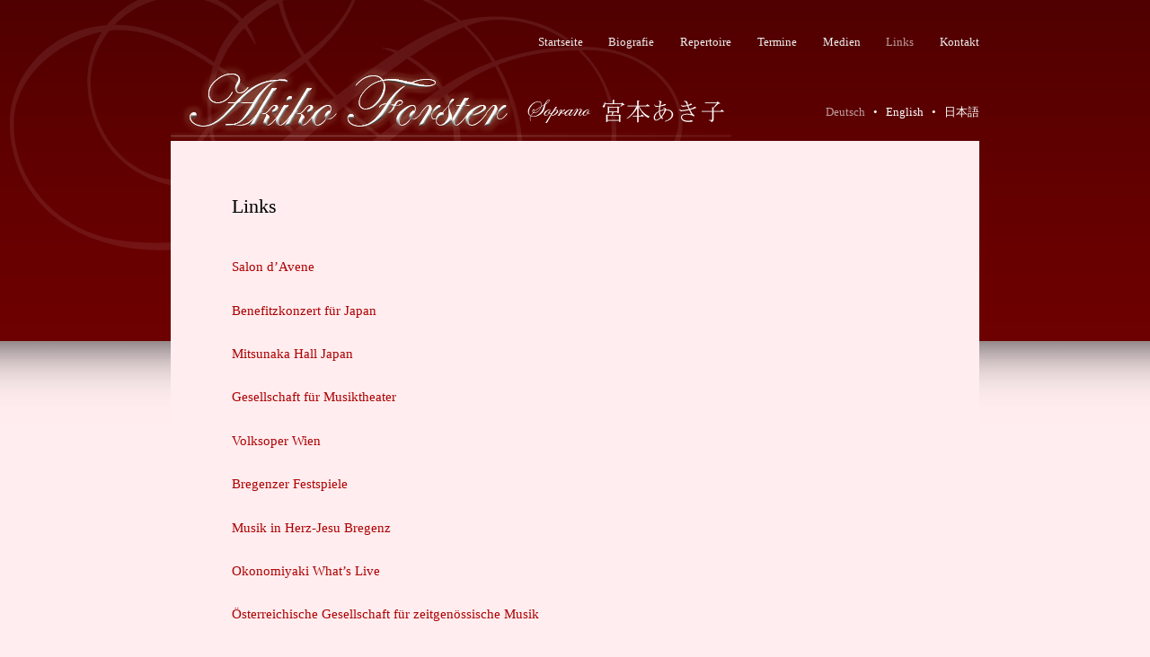

--- FILE ---
content_type: text/html; charset=UTF-8
request_url: http://www.akikoforster.com/links
body_size: 6023
content:
<!DOCTYPE html>
<!--[if IE 6]>
<html id="ie6" lang="de-DE" prefix="og: http://ogp.me/ns# fb: http://ogp.me/ns/fb#">
<![endif]-->
<!--[if IE 7]>
<html id="ie7" lang="de-DE" prefix="og: http://ogp.me/ns# fb: http://ogp.me/ns/fb#">
<![endif]-->
<!--[if IE 8]>
<html id="ie8" lang="de-DE" prefix="og: http://ogp.me/ns# fb: http://ogp.me/ns/fb#">
<![endif]-->
<!--[if !(IE 6) | !(IE 7) | !(IE 8)  ]><!-->
<html lang="de-DE" prefix="og: http://ogp.me/ns# fb: http://ogp.me/ns/fb#">
<!--<![endif]-->
<head>
<meta charset="UTF-8" />
<meta name="viewport" content="width=device-width" />
<title>Links | Akiko Forster - Sopran</title>
<link rel="profile" href="http://gmpg.org/xfn/11" />
<link rel="stylesheet" type="text/css" media="all" href="http://www.akikoforster.com/wp-content/themes/twentyeleven/style.css" />
<link rel="pingback" href="http://www.akikoforster.com/xmlrpc.php" />
<link rel="icon" type="image/vnd.microsoft.icon" href="../favicon.ico" />
<link rel="shortcut icon" type="image/vnd.microsoft.icon" href="../favicon.ico" />
<!--[if lt IE 9]>
<script src="http://www.akikoforster.com/wp-content/themes/twentyeleven/js/html5.js" type="text/javascript"></script>
<![endif]-->

<!-- SEO Ultimate (http://www.seodesignsolutions.com/wordpress-seo/) -->
	<meta property="og:type" content="article" />
	<meta property="og:title" content="Links" />
	<meta property="og:url" content="http://www.akikoforster.com/links" />
	<meta property="article:published_time" content="2013-10-01" />
	<meta property="article:modified_time" content="2016-03-05" />
	<meta property="og:site_name" content="Akiko Forster - Sopran" />
	<meta name="twitter:card" content="summary" />

<!-- Code Inserter module -->
<meta name="keywords" content="hoher Sopran, Sopranistin, Sängerin, Gesang, Lieder, Oper, Operette, Oratorium, Wien" />
<meta name="description" content="Die Sopranistin Akiko Forster stellt sich und Ihre Gesangskunst vor. " />

<script type="text/javascript">

  var _gaq = _gaq || [];
  _gaq.push(['_setAccount', 'UA-25759995-1']);
  _gaq.push(['_trackPageview']);

  (function() {
    var ga = document.createElement('script'); ga.type = 'text/javascript'; ga.async = true;
    ga.src = ('https:' == document.location.protocol ? 'https://ssl' : 'http://www') + '.google-analytics.com/ga.js';
    var s = document.getElementsByTagName('script')[0]; s.parentNode.insertBefore(ga, s);
  })();

</script>
<meta name="abstract" content="Auf meiner Website können Sie sich über mich und meinen Gesang informieren. Sie finden auf der Website auch mein Repertoire und wichtige Veranstaltungstermine." />
<meta name="copyright" content="Akiko Forster" />
<meta name="author" content="Akiko Forster" />
<meta name="robots" content="index,follow" />
<meta name="page-topic" content="Die Sopranistin Akiko Forster stellt sich und Ihre Gesangskunst vor." />
<meta name="designer" content="Christoph Letmaier, www.letmaier.com" />
<meta name="DC.Title" content="Die Sopranistin Akiko Forster stellt sich und Ihre Gesangskunst vor." />
<meta name="DC.Publisher" content="Akiko Forster" />
<!-- /Code Inserter module -->

<!-- /SEO Ultimate -->

<link rel="dns-prefetch" href="//connect.facebook.net" />
<link rel="alternate" type="application/rss+xml" title="Akiko Forster - Sopran &raquo; Feed" href="http://www.akikoforster.com/feed" />
<link rel="alternate" type="application/rss+xml" title="Akiko Forster - Sopran &raquo; Kommentar-Feed" href="http://www.akikoforster.com/comments/feed" />
<link rel='stylesheet' id='contact-form-7-css'  href='http://www.akikoforster.com/wp-content/plugins/contact-form-7/includes/css/styles.css?ver=3.5.3' type='text/css' media='all' />
<link rel='stylesheet' id='events-manager-css'  href='http://www.akikoforster.com/wp-content/plugins/events-manager/includes/css/events_manager.css?ver=5.52' type='text/css' media='all' />
<link rel='stylesheet' id='slimbox2-css'  href='http://www.akikoforster.com/wp-content/plugins/wp-slimbox2/css/slimbox2.css?ver=1.1' type='text/css' media='screen' />
<script type='text/javascript' src='http://www.akikoforster.com/wp-includes/js/comment-reply.min.js?ver=3.6.1'></script>
<script type='text/javascript' src='http://www.akikoforster.com/wp-includes/js/jquery/jquery.js?ver=1.10.2'></script>
<script type='text/javascript' src='http://www.akikoforster.com/wp-includes/js/jquery/jquery-migrate.min.js?ver=1.2.1'></script>
<script type='text/javascript' src='http://www.akikoforster.com/wp-includes/js/jquery/ui/jquery.ui.core.min.js?ver=1.10.3'></script>
<script type='text/javascript' src='http://www.akikoforster.com/wp-includes/js/jquery/ui/jquery.ui.widget.min.js?ver=1.10.3'></script>
<script type='text/javascript' src='http://www.akikoforster.com/wp-includes/js/jquery/ui/jquery.ui.position.min.js?ver=1.10.3'></script>
<script type='text/javascript' src='http://www.akikoforster.com/wp-includes/js/jquery/ui/jquery.ui.mouse.min.js?ver=1.10.3'></script>
<script type='text/javascript' src='http://www.akikoforster.com/wp-includes/js/jquery/ui/jquery.ui.sortable.min.js?ver=1.10.3'></script>
<script type='text/javascript' src='http://www.akikoforster.com/wp-includes/js/jquery/ui/jquery.ui.datepicker.min.js?ver=1.10.3'></script>
<script type='text/javascript' src='http://www.akikoforster.com/wp-includes/js/jquery/ui/jquery.ui.menu.min.js?ver=1.10.3'></script>
<script type='text/javascript' src='http://www.akikoforster.com/wp-includes/js/jquery/ui/jquery.ui.autocomplete.min.js?ver=1.10.3'></script>
<script type='text/javascript' src='http://www.akikoforster.com/wp-includes/js/jquery/ui/jquery.ui.resizable.min.js?ver=1.10.3'></script>
<script type='text/javascript' src='http://www.akikoforster.com/wp-includes/js/jquery/ui/jquery.ui.draggable.min.js?ver=1.10.3'></script>
<script type='text/javascript' src='http://www.akikoforster.com/wp-includes/js/jquery/ui/jquery.ui.button.min.js?ver=1.10.3'></script>
<script type='text/javascript' src='http://www.akikoforster.com/wp-includes/js/jquery/ui/jquery.ui.dialog.min.js?ver=1.10.3'></script>
<script type='text/javascript'>
/* <![CDATA[ */
var EM = {"ajaxurl":"http:\/\/www.akikoforster.com\/wp-admin\/admin-ajax.php","locationajaxurl":"http:\/\/www.akikoforster.com\/wp-admin\/admin-ajax.php?action=locations_search","firstDay":"1","locale":"de","dateFormat":"dd.mm.yy","ui_css":"http:\/\/www.akikoforster.com\/wp-content\/plugins\/events-manager\/includes\/css\/ui-lightness.css","show24hours":"1","is_ssl":"","txt_search":"Suche","txt_searching":"Suche...","txt_loading":"Lade...","event_reschedule_warning":"Bist Du sicher, dass du diese wiederkehrende Veranstaltung verschieben willst? Wenn du dies tust, verlierst du alle Buchungsinformationen und die alten wiederkehrenden Veranstaltung werden gel\u00f6scht.","event_detach_warning":"Bist du sicher, dass du diese sich wiederholende Veranstaltung herausl\u00f6sen willst? Wenn du dies tun, verlierst du alle Buchungsinformationen und die alten wiederkehrenden Veranstaltung werden gel\u00f6scht.","delete_recurrence_warning":"Bist du sicher, dass du alle Wiederholungen dieser Veranstaltung l\u00f6schen willst? Alle Veranstaltungen werden in den Papierkorb verschoben.","locale_data":{"closeText":"schlie\u00dfen","prevText":"<zur\u00fcck","nextText":"Vor>","currentText":"heute","monthNames":["Januar","Februar","M\u00e4rz","April","Mai","Juni","Juli","August","September","Oktober","November","Dezember"],"monthNamesShort":["Jan","Feb","M\u00e4r","Apr","Mai","Jun","Jul","Aug","Sep","Okt","Nov","Dez"],"dayNames":["Sonntag","Montag","Dienstag","Mittwoch","Donnerstag","Freitag","Samstag"],"dayNamesShort":["So","Mo","Di","Mi","Do","Fr","Sa"],"dayNamesMin":["So","Mo","Di","Mi","Do","Fr","Sa"],"weekHeader":"Wo","dateFormat":"dd.mm.yy","firstDay":1,"isRTL":false,"showMonthAfterYear":false,"yearSuffix":""}};
/* ]]> */
</script>
<script type='text/javascript' src='http://www.akikoforster.com/wp-content/plugins/events-manager/includes/js/events-manager.js?ver=5.52'></script>
<script type='text/javascript' src='http://www.akikoforster.com/wp-content/plugins/wp-slimbox2/javascript/slimbox2.js?ver=2.04'></script>
<script type='text/javascript'>
/* <![CDATA[ */
var slimbox2_options = {"autoload":"1","overlayColor":"#000000","loop":"","overlayOpacity":"0.8","overlayFadeDuration":"400","resizeDuration":"400","resizeEasing":"swing","initialWidth":"250","initialHeight":"250","imageFadeDuration":"400","captionAnimationDuration":"400","caption":"el.title || el.firstChild.alt || el.firstChild.title || el.href || el.href","url":"1","selector":"div.entry-content, div.gallery, div.entry, div.post, div#page, body","counterText":"Bild {x} von {y}","closeKeys":"27,88,67","previousKeys":"37,90","nextKeys":"39,86","prev":"http:\/\/www.akikoforster.com\/wp-content\/plugins\/wp-slimbox2\/images\/default\/prevlabel.gif","next":"http:\/\/www.akikoforster.com\/wp-content\/plugins\/wp-slimbox2\/images\/default\/nextlabel.gif","close":"http:\/\/www.akikoforster.com\/wp-content\/plugins\/wp-slimbox2\/images\/default\/closelabel.gif","picasaweb":"","flickr":"","mobile":""};
/* ]]> */
</script>
<script type='text/javascript' src='http://www.akikoforster.com/wp-content/plugins/wp-slimbox2/javascript/slimbox2_autoload.js?ver=1.0.4b'></script>
<link rel="EditURI" type="application/rsd+xml" title="RSD" href="http://www.akikoforster.com/xmlrpc.php?rsd" />
<link rel="wlwmanifest" type="application/wlwmanifest+xml" href="http://www.akikoforster.com/wp-includes/wlwmanifest.xml" /> 
<link rel='prev' title='Meine Buchungen' href='http://www.akikoforster.com/veranstaltungen-5/meine-buchungen' />
<link rel='next' title='Impressum' href='http://www.akikoforster.com/impressum' />
<meta name="generator" content="WordPress 3.6.1" />
<link rel='canonical' href='http://www.akikoforster.com/links' />

<meta http-equiv="Content-Language" content="de-DE" />
<style type="text/css" media="screen">
.qtrans_flag span { display:none }
.qtrans_flag { height:12px; width:18px; display:block }
.qtrans_flag_and_text { padding-left:20px }
.qtrans_flag_de { background:url(http://www.akikoforster.com/wp-content/plugins/qtranslate/flags/de.png) no-repeat }
.qtrans_flag_en { background:url(http://www.akikoforster.com/wp-content/plugins/qtranslate/flags/gb.png) no-repeat }
.qtrans_flag_ja { background:url(http://www.akikoforster.com/wp-content/plugins/qtranslate/flags/jp.png) no-repeat }
</style>
<link hreflang="en" href="http://www.akikoforster.com/en/links" rel="alternate" />
<link hreflang="ja" href="http://www.akikoforster.com/ja/links" rel="alternate" />
	<style>
		/* Link color */
		a,
		#site-title a:focus,
		#site-title a:hover,
		#site-title a:active,
		.entry-title a:hover,
		.entry-title a:focus,
		.entry-title a:active,
		.widget_twentyeleven_ephemera .comments-link a:hover,
		section.recent-posts .other-recent-posts a[rel="bookmark"]:hover,
		section.recent-posts .other-recent-posts .comments-link a:hover,
		.format-image footer.entry-meta a:hover,
		#site-generator a:hover {
			color: #ad0002;
		}
		section.recent-posts .other-recent-posts .comments-link a:hover {
			border-color: #ad0002;
		}
		article.feature-image.small .entry-summary p a:hover,
		.entry-header .comments-link a:hover,
		.entry-header .comments-link a:focus,
		.entry-header .comments-link a:active,
		.feature-slider a.active {
			background-color: #ad0002;
		}
	</style>
<style type="text/css" id="custom-background-css">
body.custom-background { background-color: #ffedef; background-image: url('http://www.akikoforster.com/wp-content/uploads/2013/10/bghead11.gif'); background-repeat: repeat-x; background-position: top left; background-attachment: scroll; }
</style>
<meta property="og:site_name" content="Akiko Forster - Sopran" />
<meta property="og:type" content="website" />
<meta property="og:locale" content="de_DE" />
<meta property="og:url" content="http://www.akikoforster.com/links" />
<meta property="og:title" content="Links" />
</head>

<body class="page page-id-120 page-template-default custom-background single-author singular two-column left-sidebar">

			<nav id="access" role="navigation">
				<h3 class="assistive-text">Hauptmenü</h3>
								<div class="skip-link"><a class="assistive-text" href="#content" title="Zum Inhalt wechseln">Zum Inhalt wechseln</a></div>
				<div class="skip-link"><a class="assistive-text" href="#secondary" title="Zum sekundären Inhalt wechseln">Zum sekundären Inhalt wechseln</a></div>
								<div class="menu-menue-1-container"><ul id="menu-menue-1" class="menu"><li id="menu-item-141" class="menu-item menu-item-type-post_type menu-item-object-page menu-item-141"><a href="http://www.akikoforster.com/">Startseite</a></li>
<li id="menu-item-69" class="menu-item menu-item-type-post_type menu-item-object-page menu-item-69"><a href="http://www.akikoforster.com/biografie">Biografie</a></li>
<li id="menu-item-68" class="menu-item menu-item-type-post_type menu-item-object-page menu-item-68"><a href="http://www.akikoforster.com/repertoire">Repertoire</a></li>
<li id="menu-item-112" class="menu-item menu-item-type-post_type menu-item-object-page menu-item-112"><a href="http://www.akikoforster.com/veranstaltungen-5">Termine</a></li>
<li id="menu-item-44" class="menu-item menu-item-type-post_type menu-item-object-page menu-item-44"><a href="http://www.akikoforster.com/medien">Medien</a></li>
<li id="menu-item-122" class="menu-item menu-item-type-post_type menu-item-object-page current-menu-item page_item page-item-120 current_page_item menu-item-122"><a href="http://www.akikoforster.com/links">Links</a></li>
<li id="menu-item-62" class="menu-item menu-item-type-post_type menu-item-object-page menu-item-62"><a href="http://www.akikoforster.com/kontakt">Kontakt</a></li>
</ul></div>			</nav><!-- #access -->

<div style="display: block; width: 900px; height: 86px; margin-left: auto; margin-right: auto;">
	<div style="width: 624px; height: 86px; float: left;">
		<img style="display: block;" src="../wp-content/uploads/2013/10/akikoforster_en.png" alt="" style="width:624px; height:86px;" />
	</div>
	<div style="width: 276px; height: 86px; float: left; text-align: right;">
			   		<div id="sidebar-header">
	        <aside id="qtranslate-2" class="widget widget_qtranslate"><ul class="qtrans_language_chooser" id="qtranslate-2-chooser"><li class="lang-de active"><a href="http://www.akikoforster.com/links" hreflang="de" title="Deutsch">Deutsch</a></li><li class="lang-en">&nbsp;&nbsp;&nbsp;•&nbsp;&nbsp;&nbsp;<a href="http://www.akikoforster.com/en/links" hreflang="en" title="English">English</a></li><li class="lang-ja">&nbsp;&nbsp;&nbsp;•&nbsp;&nbsp;&nbsp;<a href="http://www.akikoforster.com/ja/links" hreflang="ja" title="日本語">日本語</a></li></ul><div class="qtrans_widget_end"></div></aside>			</div>
			
	</div>
</div>
<div id="page" class="hfeed">
	<header id="branding" role="banner">





<!--
			<hgroup>
				<h1 id="site-title"><span><a href="http://www.akikoforster.com/" title="Akiko Forster &#8211; Sopran" rel="home">Akiko Forster &#8211; Sopran</a></span></h1>
				<h2 id="site-description">Die Sopranistin Akiko Forster stellt sich vor.</h2>
			</hgroup>

//-->

			

							<!-- 	<form method="get" id="searchform" action="http://www.akikoforster.com/">
		<label for="s" class="assistive-text">Suchen</label>
		<input type="text" class="field" name="s" id="s" placeholder="Suchen" />
		<input type="submit" class="submit" name="submit" id="searchsubmit" value="Suchen" />
	</form>
 -->
			

	</header><!-- #branding -->


	<div id="main">

		<div id="primary">
			<div id="content" role="main">

				
					
<article id="post-120" class="post-120 page type-page status-publish hentry">
	<header class="entry-header">
		<h1 class="entry-title">Links</h1>
	</header><!-- .entry-header -->

	<div class="entry-content">
		<p><a href="http://www.avene-music.com/" target="_blank">Salon d&#8217;Avene</a></p>
<p><a href="http://benefiz-for-japan.jimdo.com/" target="_blank">Benefitzkonzert für Japan</a></p>
<p><a href="http://www.mitsunaka-bunka.jp/index.php" target="_blank">Mitsunaka Hall Japan</a></p>
<p><a href="http://www.iti-arte.at/musiktheater/" target="_blank">Gesellschaft für Musiktheater</a></p>
<p><a href="http://www.volksoper.at/Content.Node2/index.php" target="_blank">Volksoper Wien</a></p>
<p><a href="http://www.bregenzerfestspiele.com/de/" target="_blank">Bregenzer Festspiele</a></p>
<p><a href="http://www.musikinherzjesu.at/" target="_blank">Musik in Herz-Jesu Bregenz</a></p>
<p><a href="http://www.nodus.ne.jp/okonomi-what/" target="_blank">Okonomiyaki What&#8217;s Live</a></p>
<p><a href="http://www.oegzm.at/de/veranstaltungen.php">Österreichische Gesellschaft für zeitgenössische Musik</a></p>
<p><a href="http://www.yoshikato.com/" target="_blank">Yoshi Kato Photographer</a></p>
<p><a href="http://www.yamazakurakai.com/" target="_blank">Yamzakurakai Japan</a></p>
<p><a href="http://www.daion.ac.jp/" target="_blank">Musikhochschlule Osaka</a></p>
<p><a href="https://www.city.kawanishi.hyogo.jp/cgi-bin/contact.cgi?mail=kawa0019&amp;do=1" target="_blank">Stadtverwaltung Kawanishi Japan</a></p>
<p><a href="http://www.kentaronagaipianist.com/index.html" target="_blank">Kentaro Nagai Pianist</a></p>
<p><a href="http://www.bmeia.gv.at/jp/botschaft/tokio.html" target="_blank">Österreichische Botschaft Tokio</a></p>
<p><a href="http://www.oaa1985.com/" target="_blank">Künstleragentur Osaka Japan</a></p>
<p><a href="http://www.momographie.com" target="_blank">Stefanie MOMO Beck Fotografie </a></p>
<p><a href="http://www.bayreuther-festspiele.de/" target="_blank">Bayreuther Festspiele</a></p>
<p><a href="https://sites.google.com/site/ryotafukaeofficialwebsite/" target="_blank">Ryoka Fukae</a></p>
<p><a href="http://www.h7.dion.ne.jp/~yao-chan/" target="_blank">Yaokawa Toshiyuki Tenor</a></p>
<p><a href="https://sites.google.com/site/concertb252/">ワンコイン市民コンサートシリーズ</a></p>
<p><a title="http://www.inhoechstentoenen.com/" href="http://www.inhoechstentoenen.com/">In höchsten Tönen Konzertagentur</a></p>
<p><a title="http://www.viennamusicschool.at" href="http://www.viennamusicschool.at">Vienna Music School</a></p>
			</div><!-- .entry-content -->
	<footer class="entry-meta">
			</footer><!-- .entry-meta -->
</article><!-- #post-120 -->

						<div id="comments">
	
	
	
									
</div><!-- #comments -->

				
			</div><!-- #content -->
		</div><!-- #primary -->


	</div><!-- #main -->

	<footer id="colophon" role="contentinfo">

			
<div id="supplementary" class="one">
	
	
		<div id="third" class="widget-area" role="complementary">
		<aside id="text-2" class="widget widget_text">			<div class="textwidget"><a href="http://www.facebook.com/akiko.forster" target="_blank">facebook</a>&nbsp;&nbsp;|&nbsp;&nbsp;<a href="http://www.akikoforster.com/impressum">Impressum</a>
</div>
		</aside>	</div><!-- #third .widget-area -->
	</div><!-- #supplementary -->
<!--
			<div id="site-generator">
								<a href="http://wordpress.org/" title="Semantic Personal Publishing Platform">Proudly powered by WordPress</a>
			</div>
//-->
	</footer><!-- #colophon -->
</div><!-- #page -->

<div id="su-footer-links" style="text-align: center;"></div><script type='text/javascript' src='http://www.akikoforster.com/wp-content/plugins/contact-form-7/includes/js/jquery.form.min.js?ver=3.44.0-2013.09.15'></script>
<script type='text/javascript'>
/* <![CDATA[ */
var _wpcf7 = {"loaderUrl":"http:\/\/www.akikoforster.com\/wp-content\/plugins\/contact-form-7\/images\/ajax-loader.gif","sending":"Senden ..."};
/* ]]> */
</script>
<script type='text/javascript' src='http://www.akikoforster.com/wp-content/plugins/contact-form-7/includes/js/scripts.js?ver=3.5.3'></script>
<script type='text/javascript'>
/* <![CDATA[ */
var FB_WP=FB_WP||{};FB_WP.queue={_methods:[],flushed:false,add:function(fn){FB_WP.queue.flushed?fn():FB_WP.queue._methods.push(fn)},flush:function(){for(var fn;fn=FB_WP.queue._methods.shift();){fn()}FB_WP.queue.flushed=true}};window.fbAsyncInit=function(){FB.init({"channelUrl":"http:\/\/www.akikoforster.com\/wp-content\/plugins\/facebook\/channel.php","xfbml":true});if(FB_WP && FB_WP.queue && FB_WP.queue.flush){FB_WP.queue.flush()}}
/* ]]> */
</script>
<div id="fb-root"></div><script type="text/javascript">(function(d,s,id){var js,fjs=d.getElementsByTagName(s)[0];if(d.getElementById(id)){return}js=d.createElement(s);js.id=id;js.src="http:\/\/connect.facebook.net\/de_DE\/all.js";fjs.parentNode.insertBefore(js,fjs)}(document,"script","facebook-jssdk"));</script>
<script type='text/javascript' src=''></script>

</body>
</html>